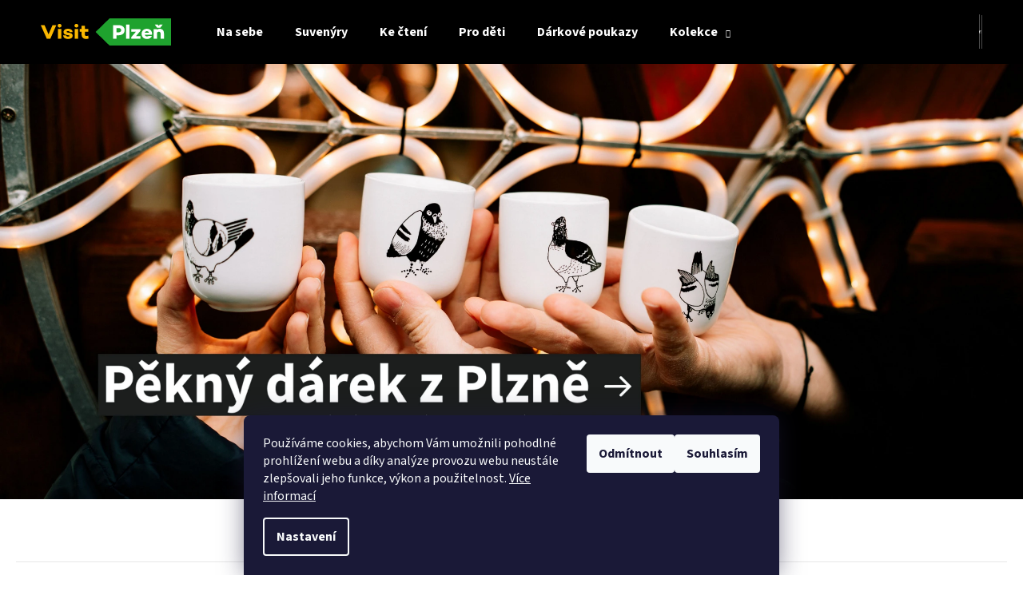

--- FILE ---
content_type: text/html; charset=utf-8
request_url: https://eshop.visitplzen.eu/
body_size: 15992
content:
<!doctype html><html lang="cs" dir="ltr" class="header-background-dark external-fonts-loaded"><head><meta charset="utf-8" /><meta name="viewport" content="width=device-width,initial-scale=1" /><title>Vyberte si svůj dárek z Plzně - Visit Plzeň</title><link rel="preconnect" href="https://cdn.myshoptet.com" /><link rel="dns-prefetch" href="https://cdn.myshoptet.com" /><link rel="preload" href="https://cdn.myshoptet.com/prj/dist/master/cms/libs/jquery/jquery-1.11.3.min.js" as="script" /><link href="https://cdn.myshoptet.com/prj/dist/master/cms/templates/frontend_templates/shared/css/font-face/source-sans-3.css" rel="stylesheet"><link href="https://cdn.myshoptet.com/prj/dist/master/shop/dist/font-shoptet-12.css.d637f40c301981789c16.css" rel="stylesheet"><script>
dataLayer = [];
dataLayer.push({'shoptet' : {
    "pageId": 1,
    "pageType": "homepage",
    "currency": "CZK",
    "currencyInfo": {
        "decimalSeparator": ",",
        "exchangeRate": 1,
        "priceDecimalPlaces": 2,
        "symbol": "K\u010d",
        "symbolLeft": 0,
        "thousandSeparator": " "
    },
    "language": "cs",
    "projectId": 530221,
    "cartInfo": {
        "id": null,
        "freeShipping": false,
        "freeShippingFrom": null,
        "leftToFreeGift": {
            "formattedPrice": "0 K\u010d",
            "priceLeft": 0
        },
        "freeGift": false,
        "leftToFreeShipping": {
            "priceLeft": null,
            "dependOnRegion": null,
            "formattedPrice": null
        },
        "discountCoupon": [],
        "getNoBillingShippingPrice": {
            "withoutVat": 0,
            "vat": 0,
            "withVat": 0
        },
        "cartItems": [],
        "taxMode": "ORDINARY"
    },
    "cart": [],
    "customer": {
        "priceRatio": 1,
        "priceListId": 1,
        "groupId": null,
        "registered": false,
        "mainAccount": false
    }
}});
dataLayer.push({'cookie_consent' : {
    "marketing": "denied",
    "analytics": "denied"
}});
document.addEventListener('DOMContentLoaded', function() {
    shoptet.consent.onAccept(function(agreements) {
        if (agreements.length == 0) {
            return;
        }
        dataLayer.push({
            'cookie_consent' : {
                'marketing' : (agreements.includes(shoptet.config.cookiesConsentOptPersonalisation)
                    ? 'granted' : 'denied'),
                'analytics': (agreements.includes(shoptet.config.cookiesConsentOptAnalytics)
                    ? 'granted' : 'denied')
            },
            'event': 'cookie_consent'
        });
    });
});
</script>
<meta property="og:type" content="website"><meta property="og:site_name" content="eshop.visitplzen.eu"><meta property="og:url" content="https://eshop.visitplzen.eu/"><meta property="og:title" content="Vyberte si svůj dárek z Plzně - Visit Plzeň"><meta name="author" content="Plzeň - TURISMUS"><meta name="web_author" content="Shoptet.cz"><meta name="dcterms.rightsHolder" content="eshop.visitplzen.eu"><meta name="robots" content="index,follow"><meta property="og:image" content="https://cdn.myshoptet.com/usr/eshop.visitplzen.eu/user/front_images/ogImage/hp.jpg?t=1769256284"><meta property="og:description" content="Vyberte si svůj dárek z Plzně. Z parádního výletu by se nemělo odjíždět bez pěkného suvenýru. Pokud jste si v Plzni nějakou tu vzpomínku nestihli koupit, nebo chcete vybrat plzeňské dárky pro někoho blízkého, jste tady správně."><meta name="description" content="Vyberte si svůj dárek z Plzně. Z parádního výletu by se nemělo odjíždět bez pěkného suvenýru. Pokud jste si v Plzni nějakou tu vzpomínku nestihli koupit, nebo chcete vybrat plzeňské dárky pro někoho blízkého, jste tady správně."><style>:root {--color-primary: #000000;--color-primary-h: 0;--color-primary-s: 0%;--color-primary-l: 0%;--color-primary-hover: #343434;--color-primary-hover-h: 0;--color-primary-hover-s: 0%;--color-primary-hover-l: 20%;--color-secondary: #1fa22e;--color-secondary-h: 127;--color-secondary-s: 68%;--color-secondary-l: 38%;--color-secondary-hover: #fab700;--color-secondary-hover-h: 44;--color-secondary-hover-s: 100%;--color-secondary-hover-l: 49%;--color-tertiary: #E2E2E2;--color-tertiary-h: 0;--color-tertiary-s: 0%;--color-tertiary-l: 89%;--color-tertiary-hover: #E2E2E2;--color-tertiary-hover-h: 0;--color-tertiary-hover-s: 0%;--color-tertiary-hover-l: 89%;--color-header-background: #000000;--template-font: "Source Sans 3";--template-headings-font: "Source Sans 3";--header-background-url: none;--cookies-notice-background: #1A1937;--cookies-notice-color: #F8FAFB;--cookies-notice-button-hover: #f5f5f5;--cookies-notice-link-hover: #27263f;--templates-update-management-preview-mode-content: "Náhled aktualizací šablony je aktivní pro váš prohlížeč."}</style>
    
    <link href="https://cdn.myshoptet.com/prj/dist/master/shop/dist/main-12.less.a712b24f4ee06168baf8.css" rel="stylesheet" />
                <link href="https://cdn.myshoptet.com/prj/dist/master/shop/dist/mobile-header-v1-12.less.b339935b08864b3ce9dc.css" rel="stylesheet" />
    
    <script>var shoptet = shoptet || {};</script>
    <script src="https://cdn.myshoptet.com/prj/dist/master/shop/dist/main-3g-header.js.05f199e7fd2450312de2.js"></script>
<!-- User include --><!-- project html code header -->
<style> 
#footer {
	background: #ededed;
	border-color: #c4c4c4;
}
.footer-bottom, .footer-newsletter {
	border-color: #c4c4c4;
}
.footer-newsletter {
	    padding-bottom: 27px;
    margin-top: 27px;
 }
#footer .footer-bottom {
    padding-top: 21px;
padding-bottom: 0;
}
#footer .footer-newsletter p {
    font-size: 1.45rem;
}
#footer .footer-newsletter h4 {
margin-bottom: 5px;
}
.footer-bottom span,
.contact-box ul li,
#footer ul li {
font-size: 1.35rem;
}
#footer h4 {
    font-size: 19px;
}
.custom-footer>div {
    padding-bottom: 34px;
}
#footer a.btn.btn-primary, a.btn.btn-primary {
    padding-top: 11px;
    padding-bottom: 11px;
}
.custom-footer {
    padding-top: 25px;
}
.subscribe-form.compact-form .btn.btn.btn-default {
background-color:#d8d8d8;
border-color: #c1c1c1;
}
.subscribe-form .form-control {
border-color: #c1c1c1;
}
</style>
<meta name="facebook-domain-verification" content="w6803baw5fr2zoci01t59ry8ks1m8f" />
<!-- /User include --><link rel="shortcut icon" href="/favicon.ico" type="image/x-icon" /><link rel="canonical" href="https://eshop.visitplzen.eu/" />    <!-- Global site tag (gtag.js) - Google Analytics -->
    <script async src="https://www.googletagmanager.com/gtag/js?id=G-0G611M7333"></script>
    <script>
        
        window.dataLayer = window.dataLayer || [];
        function gtag(){dataLayer.push(arguments);}
        

                    console.debug('default consent data');

            gtag('consent', 'default', {"ad_storage":"denied","analytics_storage":"denied","ad_user_data":"denied","ad_personalization":"denied","wait_for_update":500});
            dataLayer.push({
                'event': 'default_consent'
            });
        
        gtag('js', new Date());

        
                gtag('config', 'G-0G611M7333', {"groups":"GA4","send_page_view":false,"content_group":"homepage","currency":"CZK","page_language":"cs"});
        
        
        
        
        
        
                    gtag('event', 'page_view', {"send_to":"GA4","page_language":"cs","content_group":"homepage","currency":"CZK"});
        
        
        
        
        
        
        
        
        
        
        
        
        
        document.addEventListener('DOMContentLoaded', function() {
            if (typeof shoptet.tracking !== 'undefined') {
                for (var id in shoptet.tracking.bannersList) {
                    gtag('event', 'view_promotion', {
                        "send_to": "UA",
                        "promotions": [
                            {
                                "id": shoptet.tracking.bannersList[id].id,
                                "name": shoptet.tracking.bannersList[id].name,
                                "position": shoptet.tracking.bannersList[id].position
                            }
                        ]
                    });
                }
            }

            shoptet.consent.onAccept(function(agreements) {
                if (agreements.length !== 0) {
                    console.debug('gtag consent accept');
                    var gtagConsentPayload =  {
                        'ad_storage': agreements.includes(shoptet.config.cookiesConsentOptPersonalisation)
                            ? 'granted' : 'denied',
                        'analytics_storage': agreements.includes(shoptet.config.cookiesConsentOptAnalytics)
                            ? 'granted' : 'denied',
                                                                                                'ad_user_data': agreements.includes(shoptet.config.cookiesConsentOptPersonalisation)
                            ? 'granted' : 'denied',
                        'ad_personalization': agreements.includes(shoptet.config.cookiesConsentOptPersonalisation)
                            ? 'granted' : 'denied',
                        };
                    console.debug('update consent data', gtagConsentPayload);
                    gtag('consent', 'update', gtagConsentPayload);
                    dataLayer.push(
                        { 'event': 'update_consent' }
                    );
                }
            });
        });
    </script>
</head><body class="desktop id-1 in-index template-12 type-index one-column-body has-carousel columns-mobile-2 columns-3 ums_forms_redesign--off ums_a11y_category_page--on ums_discussion_rating_forms--off ums_flags_display_unification--on ums_a11y_login--on mobile-header-version-1"><noscript>
    <style>
        #header {
            padding-top: 0;
            position: relative !important;
            top: 0;
        }
        .header-navigation {
            position: relative !important;
        }
        .overall-wrapper {
            margin: 0 !important;
        }
        body:not(.ready) {
            visibility: visible !important;
        }
    </style>
    <div class="no-javascript">
        <div class="no-javascript__title">Musíte změnit nastavení vašeho prohlížeče</div>
        <div class="no-javascript__text">Podívejte se na: <a href="https://www.google.com/support/bin/answer.py?answer=23852">Jak povolit JavaScript ve vašem prohlížeči</a>.</div>
        <div class="no-javascript__text">Pokud používáte software na blokování reklam, může být nutné povolit JavaScript z této stránky.</div>
        <div class="no-javascript__text">Děkujeme.</div>
    </div>
</noscript>

        <div id="fb-root"></div>
        <script>
            window.fbAsyncInit = function() {
                FB.init({
                    autoLogAppEvents : true,
                    xfbml            : true,
                    version          : 'v24.0'
                });
            };
        </script>
        <script async defer crossorigin="anonymous" src="https://connect.facebook.net/cs_CZ/sdk.js#xfbml=1&version=v24.0"></script>    <div class="siteCookies siteCookies--bottom siteCookies--dark js-siteCookies" role="dialog" data-testid="cookiesPopup" data-nosnippet>
        <div class="siteCookies__form">
            <div class="siteCookies__content">
                <div class="siteCookies__text">
                    Používáme cookies, abychom Vám umožnili pohodlné prohlížení webu a díky analýze provozu webu neustále zlepšovali jeho funkce, výkon a použitelnost. <a href="/podminky-ochrany-osobnich-udaju/" target="_blank" rel="noopener noreferrer">Více informací</a>
                </div>
                <p class="siteCookies__links">
                    <button class="siteCookies__link js-cookies-settings" aria-label="Nastavení cookies" data-testid="cookiesSettings">Nastavení</button>
                </p>
            </div>
            <div class="siteCookies__buttonWrap">
                                    <button class="siteCookies__button js-cookiesConsentSubmit" value="reject" aria-label="Odmítnout cookies" data-testid="buttonCookiesReject">Odmítnout</button>
                                <button class="siteCookies__button js-cookiesConsentSubmit" value="all" aria-label="Přijmout cookies" data-testid="buttonCookiesAccept">Souhlasím</button>
            </div>
        </div>
        <script>
            document.addEventListener("DOMContentLoaded", () => {
                const siteCookies = document.querySelector('.js-siteCookies');
                document.addEventListener("scroll", shoptet.common.throttle(() => {
                    const st = document.documentElement.scrollTop;
                    if (st > 1) {
                        siteCookies.classList.add('siteCookies--scrolled');
                    } else {
                        siteCookies.classList.remove('siteCookies--scrolled');
                    }
                }, 100));
            });
        </script>
    </div>
<a href="#content" class="skip-link sr-only">Přejít na obsah</a><div class="overall-wrapper">
    <div class="user-action">
                        <dialog id="login" class="dialog dialog--modal dialog--fullscreen js-dialog--modal" aria-labelledby="loginHeading">
        <div class="dialog__close dialog__close--arrow">
                        <button type="button" class="btn toggle-window-arr" data-dialog-close data-testid="backToShop">Zpět <span>do obchodu</span></button>
            </div>
        <div class="dialog__wrapper">
            <div class="dialog__content dialog__content--form">
                <div class="dialog__header">
                    <h2 id="loginHeading" class="dialog__heading dialog__heading--login">Přihlášení k vašemu účtu</h2>
                </div>
                <div id="customerLogin" class="dialog__body">
                    <form action="/action/Customer/Login/" method="post" id="formLoginIncluded" class="csrf-enabled formLogin" data-testid="formLogin"><input type="hidden" name="referer" value="" /><div class="form-group"><div class="input-wrapper email js-validated-element-wrapper no-label"><input type="email" name="email" class="form-control" autofocus placeholder="E-mailová adresa (např. jan@novak.cz)" data-testid="inputEmail" autocomplete="email" required /></div></div><div class="form-group"><div class="input-wrapper password js-validated-element-wrapper no-label"><input type="password" name="password" class="form-control" placeholder="Heslo" data-testid="inputPassword" autocomplete="current-password" required /><span class="no-display">Nemůžete vyplnit toto pole</span><input type="text" name="surname" value="" class="no-display" /></div></div><div class="form-group"><div class="login-wrapper"><button type="submit" class="btn btn-secondary btn-text btn-login" data-testid="buttonSubmit">Přihlásit se</button><div class="password-helper"><a href="/registrace/" data-testid="signup" rel="nofollow">Nová registrace</a><a href="/klient/zapomenute-heslo/" rel="nofollow">Zapomenuté heslo</a></div></div></div></form>
                </div>
            </div>
        </div>
    </dialog>
            </div>
<header id="header"><div class="container navigation-wrapper"><div class="site-name"><a href="/" data-testid="linkWebsiteLogo"><img src="https://cdn.myshoptet.com/usr/eshop.visitplzen.eu/user/logos/logo-18.svg" alt="Plzeň - TURISMUS" fetchpriority="low" /></a></div><nav id="navigation" aria-label="Hlavní menu" data-collapsible="true"><div class="navigation-in menu"><ul class="menu-level-1" role="menubar" data-testid="headerMenuItems"><li class="menu-item-706" role="none"><a href="/na-sebe/" data-testid="headerMenuItem" role="menuitem" aria-expanded="false"><b>Na sebe</b></a></li>
<li class="menu-item-709" role="none"><a href="/suvenyry/" data-testid="headerMenuItem" role="menuitem" aria-expanded="false"><b>Suvenýry</b></a></li>
<li class="menu-item-712" role="none"><a href="/ke-cteni/" data-testid="headerMenuItem" role="menuitem" aria-expanded="false"><b>Ke čtení</b></a></li>
<li class="menu-item-715" role="none"><a href="/pro-deti/" data-testid="headerMenuItem" role="menuitem" aria-expanded="false"><b>Pro děti</b></a></li>
<li class="menu-item-738" role="none"><a href="/darkove-poukazy/" data-testid="headerMenuItem" role="menuitem" aria-expanded="false"><b>Dárkové poukazy</b></a></li>
<li class="menu-item-718 ext" role="none"><a href="/kolekce/" data-testid="headerMenuItem" role="menuitem" aria-haspopup="true" aria-expanded="false"><b>Kolekce</b><span class="submenu-arrow"></span></a><ul class="menu-level-2" aria-label="Kolekce" tabindex="-1" role="menu"><li class="menu-item-721" role="none"><a href="/s-dusi-plzne/" data-image="https://cdn.myshoptet.com/usr/eshop.visitplzen.eu/user/categories/thumb/duse_1_1.png" data-testid="headerMenuItem" role="menuitem"><span>S duší Plzně</span></a>
                        </li><li class="menu-item-724" role="none"><a href="/kasny-ze-zlata/" data-image="https://cdn.myshoptet.com/usr/eshop.visitplzen.eu/user/categories/thumb/kasna_1_1.png" data-testid="headerMenuItem" role="menuitem"><span>Kašny ze zlata</span></a>
                        </li><li class="menu-item-741" role="none"><a href="/plzen-by-akrobad/" data-image="https://cdn.myshoptet.com/usr/eshop.visitplzen.eu/user/categories/thumb/plzen_by_akrobad_kolekce.jpg" data-testid="headerMenuItem" role="menuitem"><span>Plzeň by Akrobad</span></a>
                        </li><li class="menu-item-727" role="none"><a href="/adolf-loos-plzen/" data-image="https://cdn.myshoptet.com/usr/eshop.visitplzen.eu/user/categories/thumb/loos_1_1.png" data-testid="headerMenuItem" role="menuitem"><span>Adolf Loos Plzeň</span></a>
                        </li><li class="menu-item-730" role="none"><a href="/patton-memorial-pilsen/" data-image="https://cdn.myshoptet.com/usr/eshop.visitplzen.eu/user/categories/thumb/patton_1_1.png" data-testid="headerMenuItem" role="menuitem"><span>Patton Memorial Pilsen</span></a>
                        </li><li class="menu-item-746" role="none"><a href="/-copatutoje/" data-image="https://cdn.myshoptet.com/usr/eshop.visitplzen.eu/user/categories/thumb/e-shop_n__hledy_d__tsk_____patton___akrobad_(4).png" data-testid="headerMenuItem" role="menuitem"><span>#COPATUTOJE</span></a>
                        </li><li class="menu-item-749" role="none"><a href="/pilsen-may-1945/" data-image="https://cdn.myshoptet.com/usr/eshop.visitplzen.eu/user/categories/thumb/aaaaaaav__st__i__ek.png" data-testid="headerMenuItem" role="menuitem"><span>Pilsen May 1945</span></a>
                        </li><li class="menu-item-752" role="none"><a href="/plzenske-ikony/" data-image="https://cdn.myshoptet.com/usr/eshop.visitplzen.eu/user/categories/thumb/visit_plzen_bartochram_jpeg.jpg" data-testid="headerMenuItem" role="menuitem"><span>Plzeňské ikony</span></a>
                        </li></ul></li>
</ul>
    <ul class="navigationActions" role="menu">
                            <li role="none">
                                    <a href="/login/?backTo=%2F" rel="nofollow" data-testid="signin" role="menuitem"><span>Přihlášení</span></a>
                            </li>
                        </ul>
</div><span class="navigation-close"></span></nav><div class="menu-helper" data-testid="hamburgerMenu"><span>Více</span></div>

    <div class="navigation-buttons">
                <a href="#" class="toggle-window" data-target="search" data-testid="linkSearchIcon"><span class="sr-only">Hledat</span></a>
                    
        <button class="top-nav-button top-nav-button-login" type="button" data-dialog-id="login" aria-haspopup="dialog" aria-controls="login" data-testid="signin">
            <span class="sr-only">Přihlášení</span>
        </button>
                    <a href="/kosik/" class="toggle-window cart-count" data-target="cart" data-testid="headerCart" rel="nofollow" aria-haspopup="dialog" aria-expanded="false" aria-controls="cart-widget"><span class="sr-only">Nákupní košík</span></a>
        <a href="#" class="toggle-window" data-target="navigation" data-testid="hamburgerMenu"><span class="sr-only">Menu</span></a>
    </div>

</div></header><!-- / header -->


<div id="content-wrapper" class="container_resetted content-wrapper">
    
            
    <div class="content-wrapper-in">
                <main id="content" class="content wide">
                            
    <div class="row banners-row">
        <div class="wide-carousel">
                <div id="carousel" class="carousel slide" data-ride="carousel" data-interval="5000" data-testid="carousel">
        <div class="carousel-inner" role="listbox">
                            <div class="item active">
                    <a href="https://eshop.visitplzen.eu/sada-salku-holubi/" data-ec-promo-id="67" class="extended-empty" ><img src="https://cdn.myshoptet.com/usr/eshop.visitplzen.eu/user/banners/uvod.jpg?6936de13" fetchpriority="high" alt="Pěkný dárek z Plzně" width="2348" height="1000" /><span class="extended-banner-texts"></span></a>
                </div>
                    </div>

            </div>
        </div>
            </div>

<div class="container container--bannersBenefit">
    </div>
<div class="index-content-wrapper">
    

<div class="banners-content body-banners">
    </div>

    <div class="shp-tabs-wrapper homepage-tabs-wrapper">
                <div class="shp-tabs-row responsive-nav">
        <div class="shp-tabs-holder">
            <ul id="homepage-tabs" class="shp-tabs homepage-tabs visible-links" role="tablist">
                                    <li class="shp-tab active">
                        <a href="#homepageProducts1" class="shp-tab-link" role="tab" data-toggle="tab" data-testid="eshopHeader">Tip na vánoční dárky</a>
                    </li>
                                                </ul>
        </div>
    </div>
                <div id="tab-content" class="tab-content">
                    <div id="homepageProducts1" class="tab-pane fade in active" role="tabpanel">
                    <div class="homepage-group-title homepage-products-heading-1 h4">Tip na vánoční dárky</div>
                                
        <div id="products-1" class="products products-block homepage-products-1" data-testid="productGroup_1" >
                            
        
                                                <div class="product">
    <div class="p" data-micro="product" data-micro-product-id="641" data-micro-identifier="d79d85f8-d431-11f0-9512-7e2ad47941cc" data-testid="productItem">
                    <a href="/sada-salku-holubi/" class="image">
                <img src="data:image/svg+xml,%3Csvg%20width%3D%22423%22%20height%3D%22318%22%20xmlns%3D%22http%3A%2F%2Fwww.w3.org%2F2000%2Fsvg%22%3E%3C%2Fsvg%3E" alt="Sada šálků na espresso s motivy holubů" data-micro-image="https://cdn.myshoptet.com/usr/eshop.visitplzen.eu/user/shop/big/641_sada-salku-na-espresso-s-motivy-holubu.jpg?6936c677" width="423" height="318"  data-src="https://cdn.myshoptet.com/usr/eshop.visitplzen.eu/user/shop/detail/641_sada-salku-na-espresso-s-motivy-holubu.jpg?6936c677
" fetchpriority="low" />
                                                                                                                                                                                    <div class="flags flags-default">                            <span class="flag flag-new">
            Novinka
    </span>
                                                
                                                
                    </div>
                                                    
    

    


            </a>
        
        <div class="p-in">

            <div class="p-in-in">
                <a href="/sada-salku-holubi/" class="name" data-micro="url">
                    <span data-micro="name" data-testid="productCardName">
                          Sada šálků Holubi                    </span>
                </a>
                
    
                            </div>

            <div class="p-bottom">
                
                <div data-micro="offer"
    data-micro-price="649.00"
    data-micro-price-currency="CZK"
>
                    <div class="prices">
                                                                                
                        
                        
                        
            <div class="price price-final" data-testid="productCardPrice">
        <strong>
                                        649 Kč
                    </strong>
            

        
    </div>


                        

                    </div>

                    

                                            <div class="p-tools">
                                                            <form action="/action/Cart/addCartItem/" method="post" class="pr-action csrf-enabled">
                                    <input type="hidden" name="language" value="cs" />
                                                                            <input type="hidden" name="priceId" value="1853" />
                                                                        <input type="hidden" name="productId" value="641" />
                                                                            
<input type="hidden" name="amount" value="1" autocomplete="off" />
                                                                        <button type="submit" class="btn btn-cart add-to-cart-button" data-testid="buttonAddToCart" aria-label="Do košíku Sada šálků Holubi"><span>Do košíku</span></button>
                                </form>
                                                                                    
    
                                                    </div>
                    
                                                        

                </div>

            </div>

        </div>

        
    

                    <span class="no-display" data-micro="sku">641</span>
    
    </div>
</div>
                                        <div class="product">
    <div class="p" data-micro="product" data-micro-product-id="665" data-micro-identifier="509dde8e-d5c3-11f0-bf7c-222d32e08649" data-testid="productItem">
                    <a href="/platena-taska-katedrala-sv--bartolomeje/" class="image">
                <img src="data:image/svg+xml,%3Csvg%20width%3D%22423%22%20height%3D%22318%22%20xmlns%3D%22http%3A%2F%2Fwww.w3.org%2F2000%2Fsvg%22%3E%3C%2Fsvg%3E" alt="platena taska katedrala visit plzen" data-micro-image="https://cdn.myshoptet.com/usr/eshop.visitplzen.eu/user/shop/big/665_platena-taska-katedrala-visit-plzen.jpg?69396852" width="423" height="318"  data-src="https://cdn.myshoptet.com/usr/eshop.visitplzen.eu/user/shop/detail/665_platena-taska-katedrala-visit-plzen.jpg?69396852
" fetchpriority="low" />
                                                                                                                                                                                    <div class="flags flags-default">                            <span class="flag flag-new">
            Novinka
    </span>
                                                
                                                
                    </div>
                                                    
    

    


            </a>
        
        <div class="p-in">

            <div class="p-in-in">
                <a href="/platena-taska-katedrala-sv--bartolomeje/" class="name" data-micro="url">
                    <span data-micro="name" data-testid="productCardName">
                          Plátěná taška Katedrála sv. Bartoloměje                    </span>
                </a>
                
    
                            </div>

            <div class="p-bottom">
                
                <div data-micro="offer"
    data-micro-price="139.00"
    data-micro-price-currency="CZK"
>
                    <div class="prices">
                                                                                
                        
                        
                        
            <div class="price price-final" data-testid="productCardPrice">
        <strong>
                                        139 Kč
                    </strong>
            

        
    </div>


                        

                    </div>

                    

                                            <div class="p-tools">
                                                            <form action="/action/Cart/addCartItem/" method="post" class="pr-action csrf-enabled">
                                    <input type="hidden" name="language" value="cs" />
                                                                            <input type="hidden" name="priceId" value="1898" />
                                                                        <input type="hidden" name="productId" value="665" />
                                                                            
<input type="hidden" name="amount" value="1" autocomplete="off" />
                                                                        <button type="submit" class="btn btn-cart add-to-cart-button" data-testid="buttonAddToCart" aria-label="Do košíku Plátěná taška Katedrála sv. Bartoloměje"><span>Do košíku</span></button>
                                </form>
                                                                                    
    
                                                    </div>
                    
                                                        

                </div>

            </div>

        </div>

        
    

                    <span class="no-display" data-micro="sku">665</span>
    
    </div>
</div>
                                                    <div class="product">
    <div class="p" data-micro="product" data-micro-product-id="644" data-micro-identifier="11874e6e-d434-11f0-bca5-365d8fd2f28f" data-testid="productItem">
                    <a href="/cokolada-s-ilustracemi-plzenskych-domainant/" class="image">
                <img src="data:image/svg+xml,%3Csvg%20width%3D%22423%22%20height%3D%22318%22%20xmlns%3D%22http%3A%2F%2Fwww.w3.org%2F2000%2Fsvg%22%3E%3C%2Fsvg%3E" alt="Čokoláda s ilustracemi plzeňských dominant" data-shp-lazy="true" data-micro-image="https://cdn.myshoptet.com/usr/eshop.visitplzen.eu/user/shop/big/644-4_cokolada-s-ilustracemi-plzenskych-dominant.jpg?6936cd23" width="423" height="318"  data-src="https://cdn.myshoptet.com/usr/eshop.visitplzen.eu/user/shop/detail/644-4_cokolada-s-ilustracemi-plzenskych-dominant.jpg?6936cd23
" fetchpriority="low" />
                                                                                                                                    
    

    


            </a>
        
        <div class="p-in">

            <div class="p-in-in">
                <a href="/cokolada-s-ilustracemi-plzenskych-domainant/" class="name" data-micro="url">
                    <span data-micro="name" data-testid="productCardName">
                          Čokoláda s ilustracemi plzeňských dominant                    </span>
                </a>
                
    
                            </div>

            <div class="p-bottom single-button">
                
                <div data-micro="offer"
    data-micro-price="99.00"
    data-micro-price-currency="CZK"
>
                    <div class="prices">
                                                                                
                        
                        
                        
            <div class="price price-final" data-testid="productCardPrice">
        <strong>
                                        99 Kč
                    </strong>
            

        
    </div>


                        

                    </div>

                    

                                            <div class="p-tools">
                                                                                    
    
                                                                                            <a href="/cokolada-s-ilustracemi-plzenskych-domainant/" class="btn btn-primary" aria-hidden="true" tabindex="-1">Detail</a>
                                                    </div>
                    
                                                        

                </div>

            </div>

        </div>

        
    

                    <span class="no-display" data-micro="sku">644/HOL</span>
    
    </div>
</div>
                                        <div class="product">
    <div class="p" data-micro="product" data-micro-product-id="650" data-micro-identifier="1b65278a-d43e-11f0-b17f-365d8fd2f28f" data-testid="productItem">
                    <a href="/krem-na-ruce-s-plzenskou-madonou/" class="image">
                <img src="data:image/svg+xml,%3Csvg%20width%3D%22423%22%20height%3D%22318%22%20xmlns%3D%22http%3A%2F%2Fwww.w3.org%2F2000%2Fsvg%22%3E%3C%2Fsvg%3E" alt="krem na ruce plzenska madona" data-micro-image="https://cdn.myshoptet.com/usr/eshop.visitplzen.eu/user/shop/big/650_krem-na-ruce-plzenska-madona.jpg?6936dbe5" width="423" height="318"  data-src="https://cdn.myshoptet.com/usr/eshop.visitplzen.eu/user/shop/detail/650_krem-na-ruce-plzenska-madona.jpg?6936dbe5
" fetchpriority="low" />
                                                                                                                                                                                    <div class="flags flags-default">                            <span class="flag flag-new">
            Novinka
    </span>
    <span class="flag flag-vanocni-darek" style="background-color:#036400;">
            Vánoční dárek
    </span>
                                                
                                                
                    </div>
                                                    
    

    


            </a>
        
        <div class="p-in">

            <div class="p-in-in">
                <a href="/krem-na-ruce-s-plzenskou-madonou/" class="name" data-micro="url">
                    <span data-micro="name" data-testid="productCardName">
                          Krém na ruce s Plzeňskou madonou                    </span>
                </a>
                
    
                            </div>

            <div class="p-bottom">
                
                <div data-micro="offer"
    data-micro-price="149.00"
    data-micro-price-currency="CZK"
>
                    <div class="prices">
                                                                                
                        
                        
                        
            <div class="price price-final" data-testid="productCardPrice">
        <strong>
                                        149 Kč
                    </strong>
            

        
    </div>


                        

                    </div>

                    

                                            <div class="p-tools">
                                                            <form action="/action/Cart/addCartItem/" method="post" class="pr-action csrf-enabled">
                                    <input type="hidden" name="language" value="cs" />
                                                                            <input type="hidden" name="priceId" value="1874" />
                                                                        <input type="hidden" name="productId" value="650" />
                                                                            
<input type="hidden" name="amount" value="1" autocomplete="off" />
                                                                        <button type="submit" class="btn btn-cart add-to-cart-button" data-testid="buttonAddToCart" aria-label="Do košíku Krém na ruce s Plzeňskou madonou"><span>Do košíku</span></button>
                                </form>
                                                                                    
    
                                                    </div>
                    
                                                        

                </div>

            </div>

        </div>

        
    

                    <span class="no-display" data-micro="sku">650</span>
    
    </div>
</div>
                                        <div class="product">
    <div class="p" data-micro="product" data-micro-product-id="632" data-micro-identifier="860c5298-d3fd-11f0-83e0-222d32e08649" data-testid="productItem">
                    <a href="/satek-loos/" class="image">
                <img src="data:image/svg+xml,%3Csvg%20width%3D%22423%22%20height%3D%22318%22%20xmlns%3D%22http%3A%2F%2Fwww.w3.org%2F2000%2Fsvg%22%3E%3C%2Fsvg%3E" alt="šátek Adolf Loos Plzeň mramor" data-micro-image="https://cdn.myshoptet.com/usr/eshop.visitplzen.eu/user/shop/big/632_satek-adolf-loos-plzen-mramor.jpg?69366f5c" width="423" height="318"  data-src="https://cdn.myshoptet.com/usr/eshop.visitplzen.eu/user/shop/detail/632_satek-adolf-loos-plzen-mramor.jpg?69366f5c
" fetchpriority="low" />
                                                                                                                                                                                    <div class="flags flags-default">                            <span class="flag flag-new">
            Novinka
    </span>
    <span class="flag flag-vanocni-darek" style="background-color:#036400;">
            Vánoční dárek
    </span>
                                                
                                                
                    </div>
                                                    
    

    


            </a>
        
        <div class="p-in">

            <div class="p-in-in">
                <a href="/satek-loos/" class="name" data-micro="url">
                    <span data-micro="name" data-testid="productCardName">
                          Šátek Loos                    </span>
                </a>
                
    
                            </div>

            <div class="p-bottom">
                
                <div data-micro="offer"
    data-micro-price="459.00"
    data-micro-price-currency="CZK"
>
                    <div class="prices">
                                                                                
                        
                        
                        
            <div class="price price-final" data-testid="productCardPrice">
        <strong>
                                        459 Kč
                    </strong>
            

        
    </div>


                        

                    </div>

                    

                                            <div class="p-tools">
                                                            <form action="/action/Cart/addCartItem/" method="post" class="pr-action csrf-enabled">
                                    <input type="hidden" name="language" value="cs" />
                                                                            <input type="hidden" name="priceId" value="1832" />
                                                                        <input type="hidden" name="productId" value="632" />
                                                                            
<input type="hidden" name="amount" value="1" autocomplete="off" />
                                                                        <button type="submit" class="btn btn-cart add-to-cart-button" data-testid="buttonAddToCart" aria-label="Do košíku Šátek Loos"><span>Do košíku</span></button>
                                </form>
                                                                                    
    
                                                    </div>
                    
                                                        

                </div>

            </div>

        </div>

        
    

                    <span class="no-display" data-micro="sku">632</span>
    
    </div>
</div>
                                        <div class="product">
    <div class="p" data-micro="product" data-micro-product-id="97" data-micro-identifier="c281b3fa-6dba-11ed-87c0-ecf4bbd5fcf2" data-testid="productItem">
                    <a href="/suvenyry-hrnek-kasny-vetsi/" class="image">
                <img src="data:image/svg+xml,%3Csvg%20width%3D%22423%22%20height%3D%22318%22%20xmlns%3D%22http%3A%2F%2Fwww.w3.org%2F2000%2Fsvg%22%3E%3C%2Fsvg%3E" alt="hrnek kasny ze zlata visitplzen eshop (1)" data-micro-image="https://cdn.myshoptet.com/usr/eshop.visitplzen.eu/user/shop/big/97_hrnek-kasny-ze-zlata-visitplzen-eshop--1.jpg?63825f96" width="423" height="318"  data-src="https://cdn.myshoptet.com/usr/eshop.visitplzen.eu/user/shop/detail/97_hrnek-kasny-ze-zlata-visitplzen-eshop--1.jpg?63825f96
" fetchpriority="low" />
                                                                                                                                    
    

    


            </a>
        
        <div class="p-in">

            <div class="p-in-in">
                <a href="/suvenyry-hrnek-kasny-vetsi/" class="name" data-micro="url">
                    <span data-micro="name" data-testid="productCardName">
                          Hrnek s kašnami větší                    </span>
                </a>
                
    
                            </div>

            <div class="p-bottom">
                
                <div data-micro="offer"
    data-micro-price="259.00"
    data-micro-price-currency="CZK"
>
                    <div class="prices">
                                                                                
                        
                        
                        
            <div class="price price-final" data-testid="productCardPrice">
        <strong>
                                        259 Kč
                    </strong>
            

        
    </div>


                        

                    </div>

                    

                                            <div class="p-tools">
                                                            <form action="/action/Cart/addCartItem/" method="post" class="pr-action csrf-enabled">
                                    <input type="hidden" name="language" value="cs" />
                                                                            <input type="hidden" name="priceId" value="184" />
                                                                        <input type="hidden" name="productId" value="97" />
                                                                            
<input type="hidden" name="amount" value="1" autocomplete="off" />
                                                                        <button type="submit" class="btn btn-cart add-to-cart-button" data-testid="buttonAddToCart" aria-label="Do košíku Hrnek s kašnami větší"><span>Do košíku</span></button>
                                </form>
                                                                                    
    
                                                    </div>
                    
                                                        

                </div>

            </div>

        </div>

        
    

                    <span class="no-display" data-micro="sku">97</span>
    
    </div>
</div>
                                                    <div class="product">
    <div class="p" data-micro="product" data-micro-product-id="435" data-micro-identifier="323af75a-0b82-11ee-b3d2-52184aa0ea29" data-testid="productItem">
                    <a href="/panske-triko-plzen-by-akrobad/" class="image">
                <img src="data:image/svg+xml,%3Csvg%20width%3D%22423%22%20height%3D%22318%22%20xmlns%3D%22http%3A%2F%2Fwww.w3.org%2F2000%2Fsvg%22%3E%3C%2Fsvg%3E" alt="tricko panske plzen by akrobad visitplzen eshop (1)" data-micro-image="https://cdn.myshoptet.com/usr/eshop.visitplzen.eu/user/shop/big/435_tricko-panske-plzen-by-akrobad-visitplzen-eshop--1.jpg?648b1517" width="423" height="318"  data-src="https://cdn.myshoptet.com/usr/eshop.visitplzen.eu/user/shop/detail/435_tricko-panske-plzen-by-akrobad-visitplzen-eshop--1.jpg?648b1517
" fetchpriority="low" />
                                                                                                                                    
    

    


            </a>
        
        <div class="p-in">

            <div class="p-in-in">
                <a href="/panske-triko-plzen-by-akrobad/" class="name" data-micro="url">
                    <span data-micro="name" data-testid="productCardName">
                          Pánské triko Plzeň by Akrobad                    </span>
                </a>
                
    
                            </div>

            <div class="p-bottom single-button">
                
                <div data-micro="offer"
    data-micro-price="399.00"
    data-micro-price-currency="CZK"
>
                    <div class="prices">
                                                                                
                        
                        
                        
            <div class="price price-final" data-testid="productCardPrice">
        <strong>
                                        399 Kč
                    </strong>
            

        
    </div>


                        

                    </div>

                    

                                            <div class="p-tools">
                                                                                    
    
                                                                                            <a href="/panske-triko-plzen-by-akrobad/" class="btn btn-primary" aria-hidden="true" tabindex="-1">Detail</a>
                                                    </div>
                    
                                                        

                </div>

            </div>

        </div>

        
    

                    <span class="no-display" data-micro="sku">435/S</span>
    
    </div>
</div>
                                        <div class="product">
    <div class="p" data-micro="product" data-micro-product-id="358" data-micro-identifier="888b9198-6eff-11ed-9281-246e96436f44" data-testid="productItem">
                    <a href="/na-sebe-zimni-cepice-kasny/" class="image">
                <img src="data:image/svg+xml,%3Csvg%20width%3D%22423%22%20height%3D%22318%22%20xmlns%3D%22http%3A%2F%2Fwww.w3.org%2F2000%2Fsvg%22%3E%3C%2Fsvg%3E" alt="zimni cepice kasny ze zlata visitplzen eshop" data-micro-image="https://cdn.myshoptet.com/usr/eshop.visitplzen.eu/user/shop/big/358_zimni-cepice-kasny-ze-zlata-visitplzen-eshop.jpg?63848048" width="423" height="318"  data-src="https://cdn.myshoptet.com/usr/eshop.visitplzen.eu/user/shop/detail/358_zimni-cepice-kasny-ze-zlata-visitplzen-eshop.jpg?63848048
" fetchpriority="low" />
                                                                                                                                    
    

    


            </a>
        
        <div class="p-in">

            <div class="p-in-in">
                <a href="/na-sebe-zimni-cepice-kasny/" class="name" data-micro="url">
                    <span data-micro="name" data-testid="productCardName">
                          Zimní čepice s kašnami                    </span>
                </a>
                
    
                            </div>

            <div class="p-bottom">
                
                <div data-micro="offer"
    data-micro-price="349.00"
    data-micro-price-currency="CZK"
>
                    <div class="prices">
                                                                                
                        
                        
                        
            <div class="price price-final" data-testid="productCardPrice">
        <strong>
                                        349 Kč
                    </strong>
            

        
    </div>


                        

                    </div>

                    

                                            <div class="p-tools">
                                                            <form action="/action/Cart/addCartItem/" method="post" class="pr-action csrf-enabled">
                                    <input type="hidden" name="language" value="cs" />
                                                                            <input type="hidden" name="priceId" value="865" />
                                                                        <input type="hidden" name="productId" value="358" />
                                                                            
<input type="hidden" name="amount" value="1" autocomplete="off" />
                                                                        <button type="submit" class="btn btn-cart add-to-cart-button" data-testid="buttonAddToCart" aria-label="Do košíku Zimní čepice s kašnami"><span>Do košíku</span></button>
                                </form>
                                                                                    
    
                                                    </div>
                    
                                                        

                </div>

            </div>

        </div>

        
    

                    <span class="no-display" data-micro="sku">358</span>
    
    </div>
</div>
                                        <div class="product">
    <div class="p" data-micro="product" data-micro-product-id="572" data-micro-identifier="d26827f2-24ee-11f0-9535-7e2ad47941cc" data-testid="productItem">
                    <a href="/darkova-sada-ryor-pilsen-may-1945/" class="image">
                <img src="data:image/svg+xml,%3Csvg%20width%3D%22423%22%20height%3D%22318%22%20xmlns%3D%22http%3A%2F%2Fwww.w3.org%2F2000%2Fsvg%22%3E%3C%2Fsvg%3E" alt="Dárková sada Ryor Pilsen May 1945" data-micro-image="https://cdn.myshoptet.com/usr/eshop.visitplzen.eu/user/shop/big/572-5_darkova-sada-ryor-pilsen-may-1945.png?683d8ade" width="423" height="318"  data-src="https://cdn.myshoptet.com/usr/eshop.visitplzen.eu/user/shop/detail/572-5_darkova-sada-ryor-pilsen-may-1945.png?683d8ade
" fetchpriority="low" />
                                                                                                                                                                                    <div class="flags flags-default">                            <span class="flag flag-vanocni-darek" style="background-color:#036400;">
            Vánoční dárek
    </span>
                                                
                                                
                    </div>
                                                    
    

    


            </a>
        
        <div class="p-in">

            <div class="p-in-in">
                <a href="/darkova-sada-ryor-pilsen-may-1945/" class="name" data-micro="url">
                    <span data-micro="name" data-testid="productCardName">
                          Dárková sada Ryor Pilsen May 1945                    </span>
                </a>
                
    
                            </div>

            <div class="p-bottom">
                
                <div data-micro="offer"
    data-micro-price="569.00"
    data-micro-price-currency="CZK"
>
                    <div class="prices">
                                                                                
                        
                        
                        
            <div class="price price-final" data-testid="productCardPrice">
        <strong>
                                        569 Kč
                    </strong>
            

        
    </div>


                        

                    </div>

                    

                                            <div class="p-tools">
                                                            <form action="/action/Cart/addCartItem/" method="post" class="pr-action csrf-enabled">
                                    <input type="hidden" name="language" value="cs" />
                                                                            <input type="hidden" name="priceId" value="1691" />
                                                                        <input type="hidden" name="productId" value="572" />
                                                                            
<input type="hidden" name="amount" value="1" autocomplete="off" />
                                                                        <button type="submit" class="btn btn-cart add-to-cart-button" data-testid="buttonAddToCart" aria-label="Do košíku Dárková sada Ryor Pilsen May 1945"><span>Do košíku</span></button>
                                </form>
                                                                                    
    
                                                    </div>
                    
                                                        

                </div>

            </div>

        </div>

        
    

                    <span class="no-display" data-micro="sku">572</span>
    
    </div>
</div>
                        </div>
    
            </div>
                        </div>
    </div>

                
    <div class="homepage-texts-wrapper">
            <div class="welcome-wrapper">
        <div class="welcome">
                            <h1 data-testid="eshopHeader">Vyberte si svůj dárek z Plzně</h1>
                        <div>
                                    <p>Z parádního výletu by se nemělo odjíždět bez pěkného suvenýru. Pokud jste si v Plzni nějakou tu vzpomínku nestihli koupit, nebo chcete vybrat plzeňské dárky pro někoho blízkého, jste tady správně.</p>
                            </div>
        </div>
    </div>
            </div>

    </div>

                    </main>
    </div>
    
            
    
                    <div id="cart-widget" class="content-window cart-window" role="dialog" aria-hidden="true">
                <div class="content-window-in cart-window-in">
                                <button type="button" class="btn toggle-window-arr toggle-window" data-target="cart" data-testid="backToShop" aria-controls="cart-widget">Zpět <span>do obchodu</span></button>
                        <div class="container place-cart-here">
                        <div class="loader-overlay">
                            <div class="loader"></div>
                        </div>
                    </div>
                </div>
            </div>
            <div class="content-window search-window" itemscope itemtype="https://schema.org/WebSite">
                <meta itemprop="headline" content="Vyberte si svůj dárek z Plzně"/><meta itemprop="url" content="https://eshop.visitplzen.eu"/><meta itemprop="text" content="Vyberte si svůj dárek z Plzně. Z parádního výletu by se nemělo odjíždět bez pěkného suvenýru. Pokud jste si v Plzni nějakou tu vzpomínku nestihli koupit, nebo chcete vybrat plzeňské dárky pro někoho blízkého, jste tady správně."/>                <div class="content-window-in search-window-in">
                                <button type="button" class="btn toggle-window-arr toggle-window" data-target="search" data-testid="backToShop" aria-controls="cart-widget">Zpět <span>do obchodu</span></button>
                        <div class="container">
                        <div class="search"><h2>Co potřebujete najít?</h2><form action="/action/ProductSearch/prepareString/" method="post"
    id="formSearchForm" class="search-form compact-form js-search-main"
    itemprop="potentialAction" itemscope itemtype="https://schema.org/SearchAction" data-testid="searchForm">
    <fieldset>
        <meta itemprop="target"
            content="https://eshop.visitplzen.eu/vyhledavani/?string={string}"/>
        <input type="hidden" name="language" value="cs"/>
        
            
<input
    type="search"
    name="string"
        class="query-input form-control search-input js-search-input lg"
    placeholder="Napište, co hledáte"
    autocomplete="off"
    required
    itemprop="query-input"
    aria-label="Vyhledávání"
    data-testid="searchInput"
>
            <button type="submit" class="btn btn-default btn-arrow-right btn-lg" data-testid="searchBtn"><span class="sr-only">Hledat</span></button>
        
    </fieldset>
</form>
<h3>Doporučujeme</h3><div class="recommended-products"></div></div>
                    </div>
                </div>
            </div>
            
</div>
        
        
                            <footer id="footer">
                    <h2 class="sr-only">Zápatí</h2>
                    
            <div class="container footer-newsletter">
            <div class="newsletter-header">
                <h4 class="topic"><span>Odebírat newsletter</span></h4>
                <p>Nezmeškejte žádné novinky či slevy! </p>
            </div>
                            <form action="/action/MailForm/subscribeToNewsletters/" method="post" id="formNewsletter" class="subscribe-form compact-form">
    <fieldset>
        <input type="hidden" name="formId" value="2" />
                <span class="no-display">Nevyplňujte toto pole:</span>
        <input type="text" name="surname" class="no-display" />
        <div class="validator-msg-holder js-validated-element-wrapper">
            <input type="email" name="email" class="form-control" placeholder="Vaše e-mailová adresa" required />
        </div>
                                <br />
            <div>
                                    <div class="form-group js-validated-element-wrapper consents consents-first">
            <input
                type="hidden"
                name="consents[]"
                id="newsletterConsents31"
                value="31"
                                                        data-special-message="validatorConsent"
                            />
                                        <label for="newsletterConsents31" class="whole-width">
                                        Vložením e-mailu souhlasíte s <a href="/podminky-ochrany-osobnich-udaju/" rel="noopener noreferrer">podmínkami ochrany osobních údajů</a>
                </label>
                    </div>
                </div>
                        <button type="submit" class="btn btn-default btn-arrow-right"><span class="sr-only">Přihlásit se</span></button>
    </fieldset>
</form>

                    </div>
    
                                                                <div class="container footer-rows">
                            
                


<div class="row custom-footer elements-4">
                    
        <div class="custom-footer__contact col-sm-6 col-lg-3">
                                                                                                            <h4><span>Kontakt</span></h4>


    <div class="contact-box no-image" data-testid="contactbox">
                            <strong data-testid="contactboxName">Plzeň-TURISMUS, příspěvková organizace</strong>
        
        <ul>
                            <li>
                    <span class="mail" data-testid="contactboxEmail">
                                                    <a href="mailto:eshop&#64;visitplzen.eu">eshop<!---->&#64;<!---->visitplzen.eu</a>
                                            </span>
                </li>
            
                            <li>
                    <span class="tel">
                                                                                <a href="tel:+420378035330" aria-label="Zavolat na +420378035330" data-testid="contactboxPhone">
                                +420 378 035 330
                            </a>
                                            </span>
                </li>
            
            
            

                                    <li>
                        <span class="facebook">
                            <a href="https://www.facebook.com/visitplzen.eu/" title="Facebook" target="_blank" data-testid="contactboxFacebook">
                                                                Visit Plzeň
                                                            </a>
                        </span>
                    </li>
                
                
                                    <li>
                        <span class="instagram">
                            <a href="https://www.instagram.com/visitplzen/" title="Instagram" target="_blank" data-testid="contactboxInstagram">visitplzen</a>
                        </span>
                    </li>
                
                
                
                                    <li>
                        <span class="youtube">
                            <a href="https://www.youtube.com/channel/UCaOjc-GB5i-aOpKJ-m27Deg" title="YouTube" target="blank" data-testid="contactboxYoutube">
                                                                    Visit Plzeň
                                                            </a>
                        </span>
                    </li>
                
                
            

        </ul>

    </div>


<script type="application/ld+json">
    {
        "@context" : "https://schema.org",
        "@type" : "Organization",
        "name" : "Plzeň - TURISMUS",
        "url" : "https://eshop.visitplzen.eu",
                "employee" : "Plzeň-TURISMUS, příspěvková organizace",
                    "email" : "eshop@visitplzen.eu",
                            "telephone" : "+420 378 035 330",
                                
                                                                                            "sameAs" : ["https://www.facebook.com/visitplzen.eu/\", \"\", \"https://www.instagram.com/visitplzen/"]
            }
</script>

                                                        </div>
                    
        <div class="custom-footer__articles col-sm-6 col-lg-3">
                                                                                                                        <h4><span>Informace pro vás</span></h4>
    <ul>
                    <li><a href="/jak-nakupovat/">Jak nakupovat</a></li>
                    <li><a href="/obchodni-podminky/">Obchodní podmínky</a></li>
                    <li><a href="/zasady-zpracovani-osobnich-udaju/">Zásady zpracování osobních údajů</a></li>
                    <li><a href="/doprava-a-platba/">Doprava a platba</a></li>
                    <li><a href="/kontakty/">Kde nás najdete?</a></li>
            </ul>

                                                        </div>
                    
        <div class="custom-footer__cartButton col-sm-6 col-lg-3">
                                                                                                            <h4><span>Nákupní košík</span></h4>

<div class="cart-overview">
    <a href="/kosik/" class="btn btn-primary" rel="nofollow" data-testid="cartOverview">
        <span class="cart-overview-item-count" data-testid="cartOverviewCount">0</span>ks /
        <span class="cart-overview-final-price" data-testid="cartOverviewPrice">0 Kč</span>
    </a>
</div>

                                                        </div>
                    
        <div class="custom-footer__banner3 col-sm-6 col-lg-3">
                            <div class="banner"><div class="banner-wrapper"><a href="https://www.visitplzen.eu" data-ec-promo-id="13" target="_blank" class="extended-empty" ><img data-src="https://cdn.myshoptet.com/usr/eshop.visitplzen.eu/user/banners/bm_visitplzen_banner_600x338px_1_1.png?6380a280" src="data:image/svg+xml,%3Csvg%20width%3D%22600%22%20height%3D%22338%22%20xmlns%3D%22http%3A%2F%2Fwww.w3.org%2F2000%2Fsvg%22%3E%3C%2Fsvg%3E" fetchpriority="low" alt="Plzeň Turismus" width="600" height="338" /><span class="extended-banner-texts"></span></a></div></div>
                    </div>
    </div>
                        </div>
                                        
            
                    
                        <div class="container footer-bottom">
                            <span id="signature" style="display: inline-block !important; visibility: visible !important;"><a href="https://www.shoptet.cz/?utm_source=footer&utm_medium=link&utm_campaign=create_by_shoptet" class="image" target="_blank"><img src="data:image/svg+xml,%3Csvg%20width%3D%2217%22%20height%3D%2217%22%20xmlns%3D%22http%3A%2F%2Fwww.w3.org%2F2000%2Fsvg%22%3E%3C%2Fsvg%3E" data-src="https://cdn.myshoptet.com/prj/dist/master/cms/img/common/logo/shoptetLogo.svg" width="17" height="17" alt="Shoptet" class="vam" fetchpriority="low" /></a><a href="https://www.shoptet.cz/?utm_source=footer&utm_medium=link&utm_campaign=create_by_shoptet" class="title" target="_blank">Vytvořil Shoptet</a></span>
                            <span class="copyright" data-testid="textCopyright">
                                Copyright 2026 <strong>Plzeň - TURISMUS</strong>. Všechna práva vyhrazena.                                                            </span>
                        </div>
                    
                    
                                            
                </footer>
                <!-- / footer -->
                    
        </div>
        <!-- / overall-wrapper -->

                    <script src="https://cdn.myshoptet.com/prj/dist/master/cms/libs/jquery/jquery-1.11.3.min.js"></script>
                <script>var shoptet = shoptet || {};shoptet.abilities = {"about":{"generation":3,"id":"12"},"config":{"category":{"product":{"image_size":"detail"}},"navigation_breakpoint":991,"number_of_active_related_products":4,"product_slider":{"autoplay":false,"autoplay_speed":3000,"loop":true,"navigation":true,"pagination":true,"shadow_size":0}},"elements":{"recapitulation_in_checkout":true},"feature":{"directional_thumbnails":false,"extended_ajax_cart":true,"extended_search_whisperer":false,"fixed_header":false,"images_in_menu":false,"product_slider":false,"simple_ajax_cart":false,"smart_labels":false,"tabs_accordion":false,"tabs_responsive":true,"top_navigation_menu":false,"user_action_fullscreen":true}};shoptet.design = {"template":{"name":"Step","colorVariant":"12-one"},"layout":{"homepage":"catalog3","subPage":"catalog3","productDetail":"catalog3"},"colorScheme":{"conversionColor":"#1fa22e","conversionColorHover":"#fab700","color1":"#000000","color2":"#343434","color3":"#E2E2E2","color4":"#E2E2E2"},"fonts":{"heading":"Source Sans 3","text":"Source Sans 3"},"header":{"backgroundImage":null,"image":null,"logo":"https:\/\/eshop.visitplzen.euuser\/logos\/logo-18.svg","color":"#000000"},"background":{"enabled":false,"color":null,"image":null}};shoptet.config = {};shoptet.events = {};shoptet.runtime = {};shoptet.content = shoptet.content || {};shoptet.updates = {};shoptet.messages = [];shoptet.messages['lightboxImg'] = "Obrázek";shoptet.messages['lightboxOf'] = "z";shoptet.messages['more'] = "Více";shoptet.messages['cancel'] = "Zrušit";shoptet.messages['removedItem'] = "Položka byla odstraněna z košíku.";shoptet.messages['discountCouponWarning'] = "Zapomněli jste uplatnit slevový kupón. Pro pokračování jej uplatněte pomocí tlačítka vedle vstupního pole, nebo jej smažte.";shoptet.messages['charsNeeded'] = "Prosím, použijte minimálně 3 znaky!";shoptet.messages['invalidCompanyId'] = "Neplané IČ, povoleny jsou pouze číslice";shoptet.messages['needHelp'] = "Potřebujete pomoc?";shoptet.messages['showContacts'] = "Zobrazit kontakty";shoptet.messages['hideContacts'] = "Skrýt kontakty";shoptet.messages['ajaxError'] = "Došlo k chybě; obnovte prosím stránku a zkuste to znovu.";shoptet.messages['variantWarning'] = "Zvolte prosím variantu produktu.";shoptet.messages['chooseVariant'] = "Zvolte variantu";shoptet.messages['unavailableVariant'] = "Tato varianta není dostupná a není možné ji objednat.";shoptet.messages['withVat'] = "včetně DPH";shoptet.messages['withoutVat'] = "bez DPH";shoptet.messages['toCart'] = "Do košíku";shoptet.messages['emptyCart'] = "Prázdný košík";shoptet.messages['change'] = "Změnit";shoptet.messages['chosenBranch'] = "Zvolená pobočka";shoptet.messages['validatorRequired'] = "Povinné pole";shoptet.messages['validatorEmail'] = "Prosím vložte platnou e-mailovou adresu";shoptet.messages['validatorUrl'] = "Prosím vložte platnou URL adresu";shoptet.messages['validatorDate'] = "Prosím vložte platné datum";shoptet.messages['validatorNumber'] = "Vložte číslo";shoptet.messages['validatorDigits'] = "Prosím vložte pouze číslice";shoptet.messages['validatorCheckbox'] = "Zadejte prosím všechna povinná pole";shoptet.messages['validatorConsent'] = "Bez souhlasu nelze odeslat.";shoptet.messages['validatorPassword'] = "Hesla se neshodují";shoptet.messages['validatorInvalidPhoneNumber'] = "Vyplňte prosím platné telefonní číslo bez předvolby.";shoptet.messages['validatorInvalidPhoneNumberSuggestedRegion'] = "Neplatné číslo — navržený region: %1";shoptet.messages['validatorInvalidCompanyId'] = "Neplatné IČ, musí být ve tvaru jako %1";shoptet.messages['validatorFullName'] = "Nezapomněli jste příjmení?";shoptet.messages['validatorHouseNumber'] = "Prosím zadejte správné číslo domu";shoptet.messages['validatorZipCode'] = "Zadané PSČ neodpovídá zvolené zemi";shoptet.messages['validatorShortPhoneNumber'] = "Telefonní číslo musí mít min. 8 znaků";shoptet.messages['choose-personal-collection'] = "Prosím vyberte místo doručení u osobního odběru, není zvoleno.";shoptet.messages['choose-external-shipping'] = "Upřesněte prosím vybraný způsob dopravy";shoptet.messages['choose-ceska-posta'] = "Pobočka České Pošty není určena, zvolte prosím některou";shoptet.messages['choose-hupostPostaPont'] = "Pobočka Maďarské pošty není vybrána, zvolte prosím nějakou";shoptet.messages['choose-postSk'] = "Pobočka Slovenské pošty není zvolena, vyberte prosím některou";shoptet.messages['choose-ulozenka'] = "Pobočka Uloženky nebyla zvolena, prosím vyberte některou";shoptet.messages['choose-zasilkovna'] = "Pobočka Zásilkovny nebyla zvolena, prosím vyberte některou";shoptet.messages['choose-ppl-cz'] = "Pobočka PPL ParcelShop nebyla vybrána, vyberte prosím jednu";shoptet.messages['choose-glsCz'] = "Pobočka GLS ParcelShop nebyla zvolena, prosím vyberte některou";shoptet.messages['choose-dpd-cz'] = "Ani jedna z poboček služby DPD Parcel Shop nebyla zvolená, prosím vyberte si jednu z možností.";shoptet.messages['watchdogType'] = "Je zapotřebí vybrat jednu z možností u sledování produktu.";shoptet.messages['watchdog-consent-required'] = "Musíte zaškrtnout všechny povinné souhlasy";shoptet.messages['watchdogEmailEmpty'] = "Prosím vyplňte e-mail";shoptet.messages['privacyPolicy'] = 'Musíte souhlasit s ochranou osobních údajů';shoptet.messages['amountChanged'] = '(množství bylo změněno)';shoptet.messages['unavailableCombination'] = 'Není k dispozici v této kombinaci';shoptet.messages['specifyShippingMethod'] = 'Upřesněte dopravu';shoptet.messages['PIScountryOptionMoreBanks'] = 'Možnost platby z %1 bank';shoptet.messages['PIScountryOptionOneBank'] = 'Možnost platby z 1 banky';shoptet.messages['PIScurrencyInfoCZK'] = 'V měně CZK lze zaplatit pouze prostřednictvím českých bank.';shoptet.messages['PIScurrencyInfoHUF'] = 'V měně HUF lze zaplatit pouze prostřednictvím maďarských bank.';shoptet.messages['validatorVatIdWaiting'] = "Ověřujeme";shoptet.messages['validatorVatIdValid'] = "Ověřeno";shoptet.messages['validatorVatIdInvalid'] = "DIČ se nepodařilo ověřit, i přesto můžete objednávku dokončit";shoptet.messages['validatorVatIdInvalidOrderForbid'] = "Zadané DIČ nelze nyní ověřit, protože služba ověřování je dočasně nedostupná. Zkuste opakovat zadání později, nebo DIČ vymažte s vaši objednávku dokončete v režimu OSS. Případně kontaktujte prodejce.";shoptet.messages['validatorVatIdInvalidOssRegime'] = "Zadané DIČ nemůže být ověřeno, protože služba ověřování je dočasně nedostupná. Vaše objednávka bude dokončena v režimu OSS. Případně kontaktujte prodejce.";shoptet.messages['previous'] = "Předchozí";shoptet.messages['next'] = "Následující";shoptet.messages['close'] = "Zavřít";shoptet.messages['imageWithoutAlt'] = "Tento obrázek nemá popisek";shoptet.messages['newQuantity'] = "Nové množství:";shoptet.messages['currentQuantity'] = "Aktuální množství:";shoptet.messages['quantityRange'] = "Prosím vložte číslo v rozmezí %1 a %2";shoptet.messages['skipped'] = "Přeskočeno";shoptet.messages.validator = {};shoptet.messages.validator.nameRequired = "Zadejte jméno a příjmení.";shoptet.messages.validator.emailRequired = "Zadejte e-mailovou adresu (např. jan.novak@example.com).";shoptet.messages.validator.phoneRequired = "Zadejte telefonní číslo.";shoptet.messages.validator.messageRequired = "Napište komentář.";shoptet.messages.validator.descriptionRequired = shoptet.messages.validator.messageRequired;shoptet.messages.validator.captchaRequired = "Vyplňte bezpečnostní kontrolu.";shoptet.messages.validator.consentsRequired = "Potvrďte svůj souhlas.";shoptet.messages.validator.scoreRequired = "Zadejte počet hvězdiček.";shoptet.messages.validator.passwordRequired = "Zadejte heslo, které bude obsahovat min. 4 znaky.";shoptet.messages.validator.passwordAgainRequired = shoptet.messages.validator.passwordRequired;shoptet.messages.validator.currentPasswordRequired = shoptet.messages.validator.passwordRequired;shoptet.messages.validator.birthdateRequired = "Zadejte datum narození.";shoptet.messages.validator.billFullNameRequired = "Zadejte jméno a příjmení.";shoptet.messages.validator.deliveryFullNameRequired = shoptet.messages.validator.billFullNameRequired;shoptet.messages.validator.billStreetRequired = "Zadejte název ulice.";shoptet.messages.validator.deliveryStreetRequired = shoptet.messages.validator.billStreetRequired;shoptet.messages.validator.billHouseNumberRequired = "Zadejte číslo domu.";shoptet.messages.validator.deliveryHouseNumberRequired = shoptet.messages.validator.billHouseNumberRequired;shoptet.messages.validator.billZipRequired = "Zadejte PSČ.";shoptet.messages.validator.deliveryZipRequired = shoptet.messages.validator.billZipRequired;shoptet.messages.validator.billCityRequired = "Zadejte název města.";shoptet.messages.validator.deliveryCityRequired = shoptet.messages.validator.billCityRequired;shoptet.messages.validator.companyIdRequired = "Zadejte IČ.";shoptet.messages.validator.vatIdRequired = "Zadejte DIČ.";shoptet.messages.validator.billCompanyRequired = "Zadejte název společnosti.";shoptet.messages['loading'] = "Načítám…";shoptet.messages['stillLoading'] = "Stále načítám…";shoptet.messages['loadingFailed'] = "Načtení se nezdařilo. Zkuste to znovu.";shoptet.messages['productsSorted'] = "Produkty seřazeny.";shoptet.messages['formLoadingFailed'] = "Formulář se nepodařilo načíst. Zkuste to prosím znovu.";shoptet.messages.moreInfo = "Více informací";shoptet.config.orderingProcess = {active: false,step: false};shoptet.config.documentsRounding = '3';shoptet.config.documentPriceDecimalPlaces = '0';shoptet.config.thousandSeparator = ' ';shoptet.config.decSeparator = ',';shoptet.config.decPlaces = '2';shoptet.config.decPlacesSystemDefault = '2';shoptet.config.currencySymbol = 'Kč';shoptet.config.currencySymbolLeft = '0';shoptet.config.defaultVatIncluded = 1;shoptet.config.defaultProductMaxAmount = 9999;shoptet.config.inStockAvailabilityId = -1;shoptet.config.defaultProductMaxAmount = 9999;shoptet.config.inStockAvailabilityId = -1;shoptet.config.cartActionUrl = '/action/Cart';shoptet.config.advancedOrderUrl = '/action/Cart/GetExtendedOrder/';shoptet.config.cartContentUrl = '/action/Cart/GetCartContent/';shoptet.config.stockAmountUrl = '/action/ProductStockAmount/';shoptet.config.addToCartUrl = '/action/Cart/addCartItem/';shoptet.config.removeFromCartUrl = '/action/Cart/deleteCartItem/';shoptet.config.updateCartUrl = '/action/Cart/setCartItemAmount/';shoptet.config.addDiscountCouponUrl = '/action/Cart/addDiscountCoupon/';shoptet.config.setSelectedGiftUrl = '/action/Cart/setSelectedGift/';shoptet.config.rateProduct = '/action/ProductDetail/RateProduct/';shoptet.config.customerDataUrl = '/action/OrderingProcess/step2CustomerAjax/';shoptet.config.registerUrl = '/registrace/';shoptet.config.agreementCookieName = 'site-agreement';shoptet.config.cookiesConsentUrl = '/action/CustomerCookieConsent/';shoptet.config.cookiesConsentIsActive = 1;shoptet.config.cookiesConsentOptAnalytics = 'analytics';shoptet.config.cookiesConsentOptPersonalisation = 'personalisation';shoptet.config.cookiesConsentOptNone = 'none';shoptet.config.cookiesConsentRefuseDuration = 7;shoptet.config.cookiesConsentName = 'CookiesConsent';shoptet.config.agreementCookieExpire = 30;shoptet.config.cookiesConsentSettingsUrl = '/cookies-settings/';shoptet.config.fonts = {"google":{"attributes":"300,400,700,900:latin-ext","families":["Source Sans 3"],"urls":["https:\/\/cdn.myshoptet.com\/prj\/dist\/master\/cms\/templates\/frontend_templates\/shared\/css\/font-face\/source-sans-3.css"]},"custom":{"families":["shoptet"],"urls":["https:\/\/cdn.myshoptet.com\/prj\/dist\/master\/shop\/dist\/font-shoptet-12.css.d637f40c301981789c16.css"]}};shoptet.config.mobileHeaderVersion = '1';shoptet.config.fbCAPIEnabled = false;shoptet.config.fbPixelEnabled = false;shoptet.config.fbCAPIUrl = '/action/FacebookCAPI/';shoptet.content.regexp = /strana-[0-9]+[\/]/g;shoptet.content.colorboxHeader = '<div class="colorbox-html-content">';shoptet.content.colorboxFooter = '</div>';shoptet.customer = {};shoptet.csrf = shoptet.csrf || {};shoptet.csrf.token = 'csrf_Rctl8rJfa3554bd956b4e3bd';shoptet.csrf.invalidTokenModal = '<div><h2>Přihlaste se prosím znovu</h2><p>Omlouváme se, ale Váš CSRF token pravděpodobně vypršel. Abychom mohli udržet Vaši bezpečnost na co největší úrovni potřebujeme, abyste se znovu přihlásili.</p><p>Děkujeme za pochopení.</p><div><a href="/login/?backTo=%2F">Přihlášení</a></div></div> ';shoptet.csrf.formsSelector = 'csrf-enabled';shoptet.csrf.submitListener = true;shoptet.csrf.validateURL = '/action/ValidateCSRFToken/Index/';shoptet.csrf.refreshURL = '/action/RefreshCSRFTokenNew/Index/';shoptet.csrf.enabled = false;shoptet.config.googleAnalytics ||= {};shoptet.config.googleAnalytics.isGa4Enabled = true;shoptet.config.googleAnalytics.route ||= {};shoptet.config.googleAnalytics.route.ua = "UA";shoptet.config.googleAnalytics.route.ga4 = "GA4";shoptet.config.ums_a11y_category_page = true;shoptet.config.discussion_rating_forms = false;shoptet.config.ums_forms_redesign = false;shoptet.config.showPriceWithoutVat = '';shoptet.config.ums_a11y_login = true;</script>
        
        
        
        

                    <script src="https://cdn.myshoptet.com/prj/dist/master/shop/dist/main-3g.js.d30081754cb01c7aa255.js"></script>
    <script src="https://cdn.myshoptet.com/prj/dist/master/cms/templates/frontend_templates/shared/js/jqueryui/i18n/datepicker-cs.js"></script>
        
<script>if (window.self !== window.top) {const script = document.createElement('script');script.type = 'module';script.src = "https://cdn.myshoptet.com/prj/dist/master/shop/dist/editorPreview.js.e7168e827271d1c16a1d.js";document.body.appendChild(script);}</script>                        
                                                    <!-- User include -->
        <div class="container">
            <!-- project html code footer -->
<script>
	if(document.querySelector('[data-testid="cartOverview"]')){
    document.querySelector('[data-testid="cartOverview"]').innerHTML = 
      document.querySelector('[data-testid="cartOverview"]').innerHTML.replace("ks", " ks");
  }
</script>

        </div>
        <!-- /User include -->

        
        
        
        <div class="messages">
            
        </div>

        <div id="screen-reader-announcer" class="sr-only" aria-live="polite" aria-atomic="true"></div>

            <script id="trackingScript" data-products='{"products":{"1853":{"content_category":"Suvenýry","content_type":"product","content_name":"Sada šálků Holubi","base_name":"Sada šálků Holubi","variant":null,"manufacturer":null,"content_ids":["641"],"guid":"d79d85f8-d431-11f0-9512-7e2ad47941cc","visibility":1,"value":"649","valueWoVat":"536.36","facebookPixelVat":false,"currency":"CZK","base_id":641,"category_path":["Suvenýry"]},"1898":{"content_category":"Suvenýry","content_type":"product","content_name":"Plátěná taška Katedrála sv. Bartoloměje","base_name":"Plátěná taška Katedrála sv. Bartoloměje","variant":null,"manufacturer":null,"content_ids":["665"],"guid":"509dde8e-d5c3-11f0-bf7c-222d32e08649","visibility":1,"value":"139","valueWoVat":"114.88","facebookPixelVat":false,"currency":"CZK","base_id":665,"category_path":["Suvenýry"]},"1859":{"content_category":"Suvenýry","content_type":"product","content_name":"Čokoláda s ilustracemi plzeňských dominant","base_name":"Čokoláda s ilustracemi plzeňských dominant","variant":"Motivy čokoláda: Holubi","manufacturer":null,"content_ids":["644\/HOL"],"guid":"11874e6e-d434-11f0-bca5-365d8fd2f28f","visibility":1,"value":"99","valueWoVat":"81.82","facebookPixelVat":false,"currency":"CZK","base_id":644,"category_path":["Suvenýry"]},"1874":{"content_category":"Suvenýry","content_type":"product","content_name":"Krém na ruce s Plzeňskou madonou","base_name":"Krém na ruce s Plzeňskou madonou","variant":null,"manufacturer":null,"content_ids":["650"],"guid":"1b65278a-d43e-11f0-b17f-365d8fd2f28f","visibility":1,"value":"149","valueWoVat":"123.14","facebookPixelVat":false,"currency":"CZK","base_id":650,"category_path":["Suvenýry"]},"1832":{"content_category":"Kolekce \/ Adolf Loos Plzeň","content_type":"product","content_name":"Šátek Loos","base_name":"Šátek Loos","variant":null,"manufacturer":null,"content_ids":["632"],"guid":"860c5298-d3fd-11f0-83e0-222d32e08649","visibility":1,"value":"459","valueWoVat":"379.34","facebookPixelVat":false,"currency":"CZK","base_id":632,"category_path":["Kolekce","Adolf Loos Plzeň"]},"184":{"content_category":"Kolekce \/ Kašny ze zlata","content_type":"product","content_name":"Hrnek s kašnami větší","base_name":"Hrnek s kašnami větší","variant":null,"manufacturer":null,"content_ids":["97"],"guid":"c281b3fa-6dba-11ed-87c0-ecf4bbd5fcf2","visibility":1,"value":"259","valueWoVat":"214.05","facebookPixelVat":false,"currency":"CZK","base_id":97,"category_path":["Kolekce","Kašny ze zlata"]},"1314":{"content_category":"Kolekce \/ Plzeň by Akrobad","content_type":"product","content_name":"Pánské triko Plzeň by Akrobad","base_name":"Pánské triko Plzeň by Akrobad","variant":"Velikost: S","manufacturer":null,"content_ids":["435\/S"],"guid":"323af75a-0b82-11ee-b3d2-52184aa0ea29","visibility":1,"value":"399","valueWoVat":"329.75","facebookPixelVat":false,"currency":"CZK","base_id":435,"category_path":["Kolekce","Plzeň by Akrobad"]},"865":{"content_category":"Kolekce \/ Kašny ze zlata","content_type":"product","content_name":"Zimní čepice s kašnami","base_name":"Zimní čepice s kašnami","variant":null,"manufacturer":null,"content_ids":["358"],"guid":"888b9198-6eff-11ed-9281-246e96436f44","visibility":1,"value":"349","valueWoVat":"288.43","facebookPixelVat":false,"currency":"CZK","base_id":358,"category_path":["Kolekce","Kašny ze zlata"]},"1691":{"content_category":"Kolekce \/ Pilsen May 1945","content_type":"product","content_name":"Dárková sada Ryor Pilsen May 1945","base_name":"Dárková sada Ryor Pilsen May 1945","variant":null,"manufacturer":null,"content_ids":["572"],"guid":"d26827f2-24ee-11f0-9535-7e2ad47941cc","visibility":1,"value":"569","valueWoVat":"470.25","facebookPixelVat":false,"currency":"CZK","base_id":572,"category_path":["Kolekce","Pilsen May 1945"]}},"banners":{"67":{"id":"banner15","name":"Pěkný dárek z Plzně","position":"custom"},"13":{"id":"banner3","name":"Plzeň Turismus","position":"footer"}},"lists":[]}'>
        if (typeof shoptet.tracking.processTrackingContainer === 'function') {
            shoptet.tracking.processTrackingContainer(
                document.getElementById('trackingScript').getAttribute('data-products')
            );
        } else {
            console.warn('Tracking script is not available.');
        }
    </script>
    </body>
</html>


--- FILE ---
content_type: image/svg+xml
request_url: https://cdn.myshoptet.com/usr/eshop.visitplzen.eu/user/logos/logo-18.svg
body_size: 1445
content:
<?xml version="1.0" encoding="utf-8"?>
<!-- Generator: Adobe Illustrator 26.5.0, SVG Export Plug-In . SVG Version: 6.00 Build 0)  -->
<svg version="1.1" id="Vrstva_1" xmlns="http://www.w3.org/2000/svg" xmlns:xlink="http://www.w3.org/1999/xlink" x="0px" y="0px"
	 viewBox="0 0 93.0254 16.2601" enable-background="new 0 0 93.0254 16.2601" xml:space="preserve">
<path fill="#FAB700" d="M6.8345,4.0597L4.5244,9.548L2.2143,4.0597H0l3.5126,8.1438h2.0361l3.5001-8.1438
	C9.0488,4.0597,6.8345,4.0597,6.8345,4.0597z M10.9554,5.475c0.6185,0,1.1303-0.4639,1.1303-1.0832
	c0-0.6303-0.5118-1.0942-1.1303-1.0942c-0.6311,0-1.1303,0.4639-1.1303,1.0942C9.8251,5.0111,10.3243,5.475,10.9554,5.475z
	 M10.0033,6.3816v5.774h1.9278v-5.774C11.9311,6.3816,10.0033,6.3816,10.0033,6.3816z M14.7302,10.1799l-1.7143-0.0118
	c0.1311,1.5361,1.3572,2.1429,2.8454,2.1429c1.5134,0,2.7033-0.595,2.7033-1.9286c0-1.0244-0.7261-1.5487-1.7975-1.7512
	l-1.0722-0.179c-0.4647-0.0832-0.6083-0.2614-0.6083-0.4647c0-0.2143,0.2268-0.3925,0.7276-0.3925
	c0.5361,0,0.9529,0.1907,0.989,0.6193h1.7018c-0.0832-1.5236-1.3211-1.9875-2.6908-1.9875c-1.5361,0-2.5715,0.7135-2.5715,1.9278
	c0,1.0126,0.7017,1.573,1.6892,1.7394l1.168,0.2025c0.3815,0.0597,0.6083,0.2025,0.6083,0.405c0,0.2504-0.3218,0.3933-0.8344,0.3933
	C15.2656,10.895,14.8134,10.6807,14.7302,10.1799z M20.7445,5.475c0.6185,0,1.1303-0.4639,1.1303-1.0832
	c0-0.6303-0.5118-1.0942-1.1303-1.0942c-0.6311,0-1.1303,0.4639-1.1303,1.0942C19.6141,5.0111,20.1134,5.475,20.7445,5.475z
	 M19.7923,6.3816v5.774h1.9278v-5.774H19.7923z M27.6151,10.2992c-0.3454,0.1311-0.6554,0.2386-1.0244,0.2386
	c-0.5597,0-0.905-0.2739-0.905-0.8697V8.0355h1.9647V6.3816h-1.9647V4.4169h-1.9278v1.9647h-1.1311v1.6539h1.1311v1.6923
	c0,1.5597,0.9521,2.5832,2.5236,2.5832c0.3328,0,0.9521-0.0361,1.5479-0.2857L27.6151,10.2992z"/>
<path fill-rule="evenodd" clip-rule="evenodd" fill="#FFFFFF" d="M40.6647,1.4082h33.4095v12.5104H40.6647V1.4082z"/>
<path fill="#1FA22E" d="M61.7703,7.6712c-0.6813,0-1.0762,0.3823-1.2316,0.9686h2.4043
	C62.8472,7.9577,62.4288,7.6712,61.7703,7.6712"/>
<path fill="#1FA22E" d="M71.6974,12.1925h-1.938V9.1893c0-0.8242-0.4176-1.1955-1.0644-1.1955
	c-0.3462,0-0.7167,0.1798-1.0518,0.5502v3.6484h-1.9498V6.391h1.9498v0.3831c0.4663-0.3469,0.9694-0.5385,1.5911-0.5385
	c1.4584,0,2.4632,0.993,2.4632,2.6437C71.6974,8.8793,71.6974,12.1925,71.6974,12.1925z M64.713,9.7521h-4.1987
	c0.1319,0.5981,0.5267,1.0652,1.3163,1.0652c0.4301,0,0.6813-0.0965,0.8611-0.3108h1.9616
	c-0.3469,1.135-1.4239,1.8415-2.7873,1.8415c-1.9019,0-3.1696-1.292-3.1696-3.0621c0-1.7583,1.2316-3.0503,3.026-3.0503
	c1.7347,0,3.0267,1.1005,3.0267,2.8588C64.7491,9.322,64.7491,9.5245,64.713,9.7521 M58.063,7.4201l-2.6311,3.1696h2.6311v1.6029
	h-5.4067v-0.9451l2.7277-3.2418h-2.679V6.391h5.358C58.063,6.391,58.063,7.4201,58.063,7.4201z M51.6406,12.1925H49.69V3.7002
	h1.9506V12.1925z M45.2056,10.1226h-1.0997v2.0699h-2.022V4.0589h3.2771c2.1296,0,3.4451,1.1484,3.4451,2.9789
	C48.8061,8.9389,47.4192,10.1226,45.2056,10.1226 M68.038,3.6759l0.6334,0.7897l0.6099-0.7897H70.98l-1.387,1.9137h-1.8658
	l-1.3878-1.9137H68.038L68.038,3.6759z M40.0446,0L31.922,8.1304l8.1226,8.1296h35.7808V0H40.0446z"/>
<path fill="#1FA22E" d="M45.3257,5.829h-1.2198v2.5236h1.2198c0.8854,0,1.471-0.5141,1.471-1.3156
	C46.7967,6.307,46.2111,5.829,45.3257,5.829"/>
</svg>
